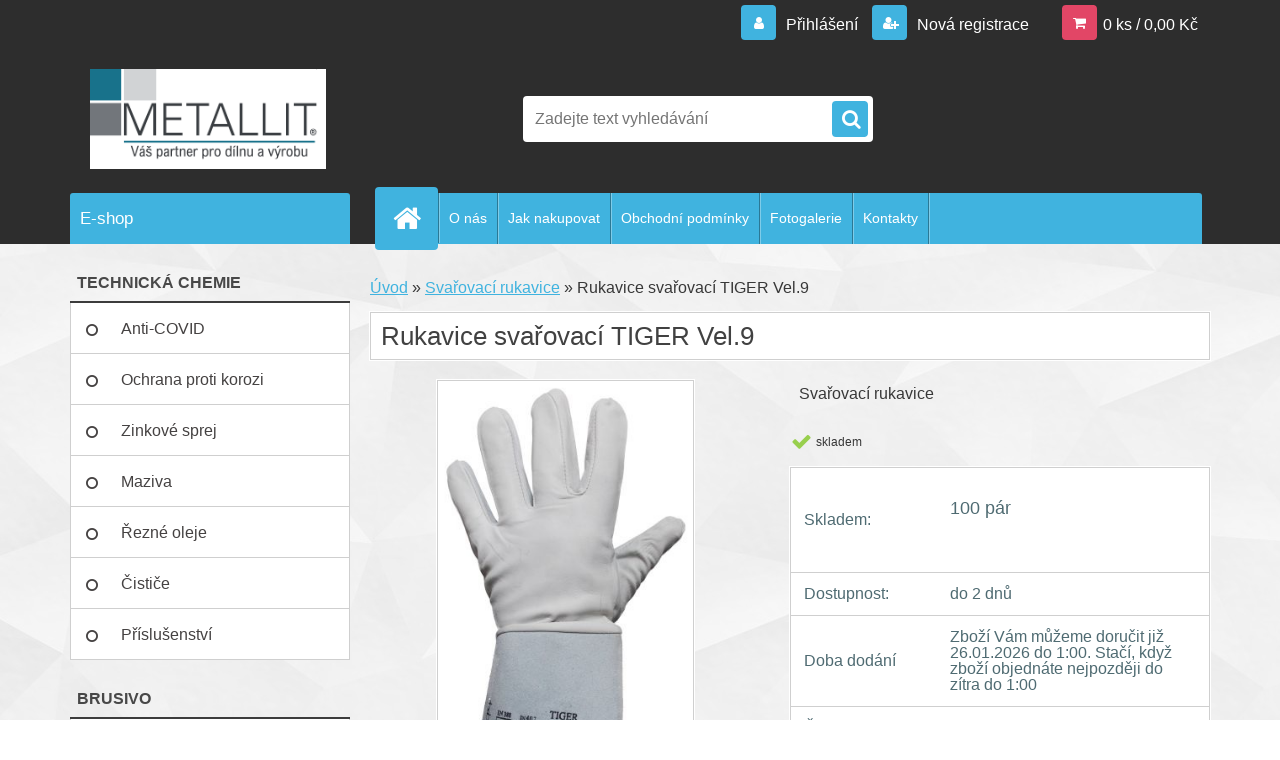

--- FILE ---
content_type: text/css
request_url: https://eshop.metallitcz.cz/fotky107751/design_setup/css/user_defined.css?_=1618471722
body_size: 23
content:
.product-detail-container .image img {
    max-height: 500px;
    max-width: 100%;
    width: auto;
    margin: 0 auto;
    display: block;
    height: auto;
}